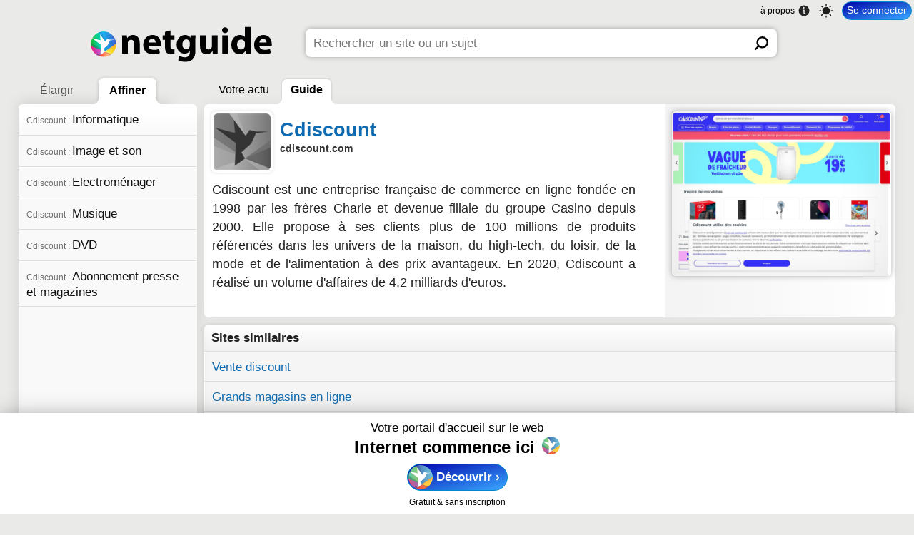

--- FILE ---
content_type: application/x-javascript; charset=utf-8
request_url: https://a.netguide.com/?callback=jQuery37106341538564681255_1769350587808&v=35394cbb-1ae6-f87b-b53d-ce76cf96b4eb&s=cf48200d-785b-5979-087c-bba0db6a3908&a=%7B%22Name%22%3A%22Guide%22%2C%22Data%22%3A%22%2Fwww.cdiscount.com%2FCdiscount%2F%22%7D&sb=https%3A%2F%2Fwww.netguide.com%2Fwww.cdiscount.com%2FCdiscount%2F&sr=&st=&sd=1769350588364&vb=https%3A%2F%2Fwww.netguide.com%2Fwww.cdiscount.com%2FCdiscount%2F&vr=&vt=&vd=1769350588363&_=1769350587809
body_size: 46
content:
jQuery37106341538564681255_1769350587808({ });

--- FILE ---
content_type: application/javascript
request_url: https://s3-eu-west-1.amazonaws.com/netguidecache/rootsportals?callback=SetRootsPortals&_=1769350587807
body_size: 21618
content:
SetRootsPortals({"120":{"Group":4,"Id":120,"Name":"Actualit&#233;","HashName":"actualite","CanonicalUrl":"https://www.netguide.com/Actualite/","FeedFileName":"82064764a8d560a0db351a7a89b77d00","TopFileName":"8a6cdd3a8a5f5512997fac115fa37597","TopPagesFileName":"021ff3c2ca884c08f787f0fb158e6a80","ImagesRefs":["i-9db5acb92a46f2b3ad844f9945e1a1ac","i-3fbd2937140f5969dd03473892327401"],"InitialScore":10,"TotalNetguideRank":6952.72388689876,"IdRootsParent":[],"SourcesNumber":3572},"4054":{"Group":4,"Id":4054,"Name":"Lifestyle","HashName":"lifestyle","CanonicalUrl":"https://www.netguide.com/Lifestyle/","FeedFileName":"c1437191c81d4c507b2b5cc1dc760bcc","TopFileName":"4eb3faeb1063231d6625d70fc12f4db8","TopPagesFileName":"8b603410b84b335c3a6c934576874b80","ImagesRefs":["i-833e8732357b8297d6351668e9e4c29e"],"InitialScore":6,"TotalNetguideRank":4711.3823430242292,"IdRootsParent":[],"SourcesNumber":4428},"136":{"Group":4,"Id":136,"Name":"F&#233;minin","HashName":"feminin","CanonicalUrl":"https://www.netguide.com/Feminin/","FeedFileName":"3d566d75475f4f1360144303b5a7ae1b","TopFileName":"4381cea68ac0e889488f8c7061ec8cb5","TopPagesFileName":"00df1c7e959f82d4d54c76d4ddbc7a0d","ImagesRefs":["i-ea3e343eb5d35260999d77ef3dff9099"],"InitialScore":5,"TotalNetguideRank":4057.23192406643,"IdRootsParent":[],"SourcesNumber":3961},"46":{"Group":4,"Id":46,"Name":"Soci&#233;t&#233;","HashName":"societe","CanonicalUrl":"https://www.netguide.com/Societe/","FeedFileName":"f0340d369b7e4cf147a2d8cd18735e2b","TopFileName":"87afc779e9337184777d0d0a53c0dd05","TopPagesFileName":"4f152cc17fb9e37e217e63fb5882dbbd","ImagesRefs":["i-4761ff22ec3deb0f6974203f615b8370"],"InitialScore":0,"TotalNetguideRank":3272.3785716677553,"IdRootsParent":[],"SourcesNumber":2259},"6007":{"Group":4,"Id":6007,"Name":"Geeks","HashName":"geeks","CanonicalUrl":"https://www.netguide.com/Geeks/","FeedFileName":"ef58b3a82e1b8d673de8c30d56719e31","TopFileName":"bd6b881e5bd0ffd80d6fa59c24c72799","TopPagesFileName":"c63ad3e6b68a48eb6ce58e06a2e680d7","ImagesRefs":[],"InitialScore":0,"TotalNetguideRank":2992.1601353332717,"IdRootsParent":[],"SourcesNumber":1516},"47":{"Group":4,"Id":47,"Name":"Sciences, sant&#233; et nature","HashName":"sciences-sante-et-nature","CanonicalUrl":"https://www.netguide.com/Sciences-sante-et-nature/","FeedFileName":"271086c878bfb75c8ddc65d08767fa04","TopFileName":"76384d3ed5990a5df112903670c0795a","TopPagesFileName":"e2366672626c667a9c8e544d77baead8","ImagesRefs":["i-c47cedcf0431e804dc54c2dc5ecdc671"],"InitialScore":0,"TotalNetguideRank":2688.2913260335022,"IdRootsParent":[],"SourcesNumber":1714},"38":{"Group":4,"Id":38,"Name":"Culture et Art","HashName":"culture-et-art","CanonicalUrl":"https://www.netguide.com/Culture-et-Art/","FeedFileName":"04fc68d52030e5bc8892b6ae4e6779e6","TopFileName":"f96335bb7007b84e28efa58975be4a3f","TopPagesFileName":"e05b0535838630818c46fb4e02001a35","ImagesRefs":["i-6087499c0e227efc04183ade6a84bc61"],"InitialScore":5,"TotalNetguideRank":2468.441576751683,"IdRootsParent":[],"SourcesNumber":1596},"42":{"Group":4,"Id":42,"Name":"Informatique, Internet et high-tech","HashName":"informatique-internet-et-high-tech","CanonicalUrl":"https://www.netguide.com/Informatique-Internet-et-high-tech/","FeedFileName":"9b5c847df03c34b01e30ef8c39454577","TopFileName":"0152b52736055580b3d2baa136c3a399","TopPagesFileName":"d2f509395dc32d2d47a23fe8afaed4dc","ImagesRefs":["i-71305e34dbf4b0a0a7cbc0cdcbae095c"],"InitialScore":0,"TotalNetguideRank":2362.2092834139326,"IdRootsParent":[],"SourcesNumber":1002},"4948":{"Group":4,"Id":4948,"Name":"Hobbies","HashName":"hobbies","CanonicalUrl":"https://www.netguide.com/Hobbies/","FeedFileName":"6aed6594ac46e2882e815d26c1c899be","TopFileName":"c42b7863fc84fc051ab1af2c6497eb80","TopPagesFileName":"ca0c24d906ed4f2f3079bf0d653b9f68","ImagesRefs":["i-a1cc6064ae30fb6ed556be22c9e2ba66"],"InitialScore":0,"TotalNetguideRank":2052.4268017349718,"IdRootsParent":[],"SourcesNumber":1734},"48":{"Group":4,"Id":48,"Name":"Voyages","HashName":"voyages","CanonicalUrl":"https://www.netguide.com/Voyages/","FeedFileName":"6c8dfa70605770d0cef2318c84e2352f","TopFileName":"89ceb7478bfd954dd8e2351f778c6b0d","TopPagesFileName":"541b6ebc361e3f99796934c80cea6db6","ImagesRefs":["i-a34e8448aba3822513e950ba1d2c75ce","i-0edeb6ecbdf197431873fde95b3973b8"],"InitialScore":0,"TotalNetguideRank":1808.0207509628005,"IdRootsParent":[136,4054],"SourcesNumber":1978},"679":{"Group":4,"Id":679,"Name":"Sport","HashName":"sport","CanonicalUrl":"https://www.netguide.com/Sport/","FeedFileName":"d6086cc485b4b558ad86a62669060149","TopFileName":"3564284485ba99d2ccd60dfc4c3d8b4c","TopPagesFileName":"64e8c0c1e5bf3667104babef3933b8ae","ImagesRefs":["i-99ccd6d0188b1b39163de00845c4b97f"],"InitialScore":1,"TotalNetguideRank":1454.874439800112,"IdRootsParent":[120],"SourcesNumber":686},"3652":{"Group":4,"Id":3652,"Name":"&#201;conomie, finances et entreprises","HashName":"economie-finances-et-entreprises","CanonicalUrl":"https://www.netguide.com/Economie-finances-et-entreprises/","FeedFileName":"6134c057b28e2ae1082a7313b78cf698","TopFileName":"782f5fcde214bb05f5fbaf817edcdf8a","TopPagesFileName":"f06dbb93ea157b8cfbe92807425caf43","ImagesRefs":["i-828f649fa28b8951802689af426d7d86"],"InitialScore":0,"TotalNetguideRank":1347.1234068339236,"IdRootsParent":[],"SourcesNumber":960},"211":{"Group":4,"Id":211,"Name":"High-tech","HashName":"high-tech","CanonicalUrl":"https://www.netguide.com/High-tech/","FeedFileName":"3ce0663ff1910ba8e212cba43de3e43c","TopFileName":"0246970fe31ff95b9642211a178c9438","TopPagesFileName":"c8375c013d8c8b6d624be2d3f2d311df","ImagesRefs":["i-837d82e0684e1532b440f3d469aa9223"],"InitialScore":4,"TotalNetguideRank":1305.7020206044886,"IdRootsParent":[42,6007],"SourcesNumber":614},"40":{"Group":4,"Id":40,"Name":"Divertissement","HashName":"divertissement","CanonicalUrl":"https://www.netguide.com/Divertissement/","FeedFileName":"60dda29c677be8f7cacd6a6456cda8ab","TopFileName":"08294a97e01ac7a21cae498441fdad60","TopPagesFileName":"50526aabd3cf49cb9edeb4a64b32c5c9","ImagesRefs":["i-c581a37de6bb545a36fa9837cd3e9b71"],"InitialScore":0,"TotalNetguideRank":1290.4619804803112,"IdRootsParent":[],"SourcesNumber":476},"50":{"Group":4,"Id":50,"Name":"Vie professionnelle","HashName":"vie-professionnelle","CanonicalUrl":"https://www.netguide.com/Vie-professionnelle/","FeedFileName":"3508bf4e18fd4803cbc5b4aa1cba87a7","TopFileName":"06962ac6d92af1422da28981b6ca41ef","TopPagesFileName":"b7c43069755760ba33c6f99eb0d53cb5","ImagesRefs":["i-74c5aac08a30d6a592448156dec42f2d"],"InitialScore":0,"TotalNetguideRank":1060.2455992935058,"IdRootsParent":[],"SourcesNumber":759},"190":{"Group":4,"Id":190,"Name":"Informatique","HashName":"informatique","CanonicalUrl":"https://www.netguide.com/Informatique/","FeedFileName":"50757081d9a6a7c324a7a0cb000ca5ed","TopFileName":"6bf64647bb1a6982e091c3cfc6254e4e","TopPagesFileName":"6be1fe08eb9e8094663f230e1afd378c","ImagesRefs":["i-46be82848d92f93d17db6e658cf4ceff"],"InitialScore":1,"TotalNetguideRank":881.25442514910617,"IdRootsParent":[42,6007],"SourcesNumber":334},"69":{"Group":4,"Id":69,"Name":"Musique","HashName":"musique","CanonicalUrl":"https://www.netguide.com/Musique/","FeedFileName":"124333e405de2e1d0480ca3fd1e51c27","TopFileName":"33f0d8d39c8043327b485dc9a064b9d8","TopPagesFileName":"67f7c42024b7e2c28e1d1f45175c17e2","ImagesRefs":["i-ceeb6a73353592217f450d3b5d2c6b4c"],"InitialScore":1,"TotalNetguideRank":873.40874443987866,"IdRootsParent":[38],"SourcesNumber":351},"45":{"Group":4,"Id":45,"Name":"Mode et beaut&#233;","HashName":"mode-et-beaute","CanonicalUrl":"https://www.netguide.com/Mode-et-beaute/","FeedFileName":"6e2391fedab10dfc379f239f1c46b69f","TopFileName":"ab228d844ccf2c0a05f9f2694734ed01","TopPagesFileName":"a7f8082c2698630d72ac821b234ecdd3","ImagesRefs":["i-7e36a9b2bd60838bce60412ae22451f4","i-7f7333f787752b0ffa4d14df8e7630cc"],"InitialScore":0,"TotalNetguideRank":859.35842080287875,"IdRootsParent":[],"SourcesNumber":630},"82":{"Group":4,"Id":82,"Name":"Cuisine, aliments et restauration","HashName":"cuisine-aliments-et-restauration","CanonicalUrl":"https://www.netguide.com/Cuisine-aliments-et-restauration/","FeedFileName":"d1b715faeb7070dec4654159b855a253","TopFileName":"75c0129f6dc05bfe7ea22118875e46c6","TopPagesFileName":"860fccd1272f6498a8500deb17415f0d","ImagesRefs":["i-9e65b8f4fd2d0aa803563d2f3aa97a24","i-993dd64c252c7d5f5c953eac22995401","i-0aa9f082835bc733ccc001bc0e02eb8a"],"InitialScore":0,"TotalNetguideRank":831.73409233365828,"IdRootsParent":[4948],"SourcesNumber":860},"89":{"Group":4,"Id":89,"Name":"Sciences","HashName":"sciences","CanonicalUrl":"https://www.netguide.com/Sciences/","FeedFileName":"7941412ac2c44670d5f8c4f5ac89b98c","TopFileName":"e61d7dead930a0936fb923c3a83a0e15","TopPagesFileName":"8084ccd60b8795de43e25665bd005266","ImagesRefs":["i-402333c0717f47df5bd2f868621500a4"],"InitialScore":3,"TotalNetguideRank":827.65349804326047,"IdRootsParent":[47,6007],"SourcesNumber":505},"112":{"Group":4,"Id":112,"Name":"Maison et jardin","HashName":"maison-et-jardin","CanonicalUrl":"https://www.netguide.com/Maison-et-jardin/","FeedFileName":"f8a6a97d9948e03b5952a20ce8d3751b","TopFileName":"d717f0e4d16932f985799608264697f3","TopPagesFileName":"6d4fe671594b417df8a876f1521ca47e","ImagesRefs":["i-222f0d314ca7f62083e546bbe5d4afdb"],"InitialScore":0,"TotalNetguideRank":798.6332251646304,"IdRootsParent":[],"SourcesNumber":739},"98":{"Group":4,"Id":98,"Name":"&#201;conomie et entreprises","HashName":"economie-et-entreprises","CanonicalUrl":"https://www.netguide.com/Economie-et-entreprises/","FeedFileName":"a8415956937224ee6dedf1e774fd0273","TopFileName":"e7e2c93702a201ea84225c57f0311934","TopPagesFileName":"fcc431f305ef72ecadebd3486a5e8e74","ImagesRefs":["i-934b275518c1daa4fc170a59fa1f8922"],"InitialScore":1,"TotalNetguideRank":776.8393100164252,"IdRootsParent":[3652,46,120],"SourcesNumber":590},"88":{"Group":4,"Id":88,"Name":"Sant&#233;","HashName":"sante","CanonicalUrl":"https://www.netguide.com/Sante/","FeedFileName":"b537daaf4e34e1f5d6a63312835f0b62","TopFileName":"c47a69e940a5a2b715f8fa108dd30fb2","TopPagesFileName":"47d6a2165ebc6584f98eaeeb8ed33aa1","ImagesRefs":["i-3afbb8767800f53c4c19f7498d03ece3"],"InitialScore":1,"TotalNetguideRank":766.842629890843,"IdRootsParent":[47],"SourcesNumber":455},"87":{"Group":4,"Id":87,"Name":"Nature","HashName":"nature","CanonicalUrl":"https://www.netguide.com/Nature/","FeedFileName":"010501e00dbcb6b11f335d087ec3e32e","TopFileName":"c5ed9caf40e0a8e5dc91a1695530121e","TopPagesFileName":"fd10373f28f01f2ea0e4738802e3e10a","ImagesRefs":["i-cb7f03fb9d68000502033dcb8c8c5b17"],"InitialScore":0,"TotalNetguideRank":760.48736427655751,"IdRootsParent":[47],"SourcesNumber":617},"197":{"Group":4,"Id":197,"Name":"Mode","HashName":"mode","CanonicalUrl":"https://www.netguide.com/Mode/","FeedFileName":"59ba36af21dda53ac82eea2a429250ec","TopFileName":"afe48f7af5c607080f672dc80c909ca1","TopPagesFileName":"0f00d5c4e2a93096040d34237f744891","ImagesRefs":["i-edd46a8cf9da5e81a046057682278b8d"],"InitialScore":1,"TotalNetguideRank":641.55665826407358,"IdRootsParent":[45,4054],"SourcesNumber":475},"199":{"Group":4,"Id":199,"Name":"Politique","HashName":"politique","CanonicalUrl":"https://www.netguide.com/Politique/","FeedFileName":"31fd1b62dd758d81cb53e43caa5c6cc8","TopFileName":"66e17b7de08133c0a900ae43df825a5d","TopPagesFileName":"d24f7f54fe2648c9d3d4774d74bdae4e","ImagesRefs":["i-6c9266d523f2b3e26c76754ebe1fe923"],"InitialScore":1,"TotalNetguideRank":629.24203214226441,"IdRootsParent":[46,120],"SourcesNumber":355},"3492":{"Group":4,"Id":3492,"Name":"Finances personnelles","HashName":"finances-personnelles","CanonicalUrl":"https://www.netguide.com/Finances-personnelles/","FeedFileName":"3aa8b2cb8b5d73d21fb4c74fae1d08d5","TopFileName":"3d09840ad0804fb2940002cc6003d14d","TopPagesFileName":"54d0651eefac49671b56c56a7da90495","ImagesRefs":["i-d7411992d2a5c70e08fb8020b62ad1b0"],"InitialScore":0,"TotalNetguideRank":618.49038326389314,"IdRootsParent":[3652],"SourcesNumber":463},"105":{"Group":4,"Id":105,"Name":"&#201;ducation","HashName":"education","CanonicalUrl":"https://www.netguide.com/Education/","FeedFileName":"b0755738235d139e9858b6883a23f4a0","TopFileName":"d9c90bf01d460d949a8d708f78ea312b","TopPagesFileName":"30b8bf339227c8526594303d956b8a1d","ImagesRefs":["i-1dc2a166f8961be10226c1381e590315"],"InitialScore":0,"TotalNetguideRank":534.6917838494968,"IdRootsParent":[46],"SourcesNumber":438},"80":{"Group":4,"Id":80,"Name":"Auto et moto","HashName":"auto-et-moto","CanonicalUrl":"https://www.netguide.com/Auto-et-moto/","FeedFileName":"535d14ad8c4f2d8946072fb17e6331f3","TopFileName":"0c3f66be6cc21f4d1b573f93aebf659c","TopPagesFileName":"2e2318e206fbbc056db6b440534836c0","ImagesRefs":["i-f72b45e133c11c953c2d4a4b800a8842","i-12392b1f19ae238dd55f087c4db30a37"],"InitialScore":1,"TotalNetguideRank":522.20675584738171,"IdRootsParent":[4948],"SourcesNumber":256},"1143":{"Group":4,"Id":1143,"Name":"Cuisine et recettes","HashName":"cuisine-et-recettes","CanonicalUrl":"https://www.netguide.com/Cuisine-et-recettes/","FeedFileName":"3aae076369226336e331e2c3ab51b3e4","TopFileName":"4cef83bc11ce20a8a12d1799a26758fc","TopPagesFileName":"11d194649b34620e4217ff03f43b476f","ImagesRefs":["i-952e544d19400db5830bc4c8e3574c86","i-993dd64c252c7d5f5c953eac22995401","i-0aa9f082835bc733ccc001bc0e02eb8a"],"InitialScore":1,"TotalNetguideRank":498.41923255422358,"IdRootsParent":[82,136,4054],"SourcesNumber":444},"289":{"Group":4,"Id":289,"Name":"Jeux vid&#233;o","HashName":"jeux-video","CanonicalUrl":"https://www.netguide.com/Jeux-video/","FeedFileName":"71ef275008261e9d480c722b871bb106","TopFileName":"dcd0252f98d8ee6e099dfbfafbc9aacb","TopPagesFileName":"faea029696517bfea819dd51799807fa","ImagesRefs":["i-ab88478391837ef87d1aa2234f8933f3"],"InitialScore":1,"TotalNetguideRank":462.74141511040239,"IdRootsParent":[6007,40,211],"SourcesNumber":167},"90":{"Group":4,"Id":90,"Name":"Sciences humaines","HashName":"sciences-humaines","CanonicalUrl":"https://www.netguide.com/Sciences-humaines/","FeedFileName":"24dd1ea066cb7858e514d8534f862789","TopFileName":"e725785522e26ef8cecc6344125cf90e","TopPagesFileName":"2b478df9db8eb63a96024ce71890d7c0","ImagesRefs":[],"InitialScore":0,"TotalNetguideRank":456.32181376321506,"IdRootsParent":[47],"SourcesNumber":234},"1068":{"Group":4,"Id":1068,"Name":"Automobile","HashName":"automobile","CanonicalUrl":"https://www.netguide.com/Automobile/","FeedFileName":"aba03783fc441a5dd29f9f0b2059d8b8","TopFileName":"b8870ad6b4632bdfa191380b63fc7aa9","TopPagesFileName":"55a7cdee9265692ccf921dbfe2ad07d3","ImagesRefs":[],"InitialScore":0,"TotalNetguideRank":452.09549001652942,"IdRootsParent":[80,4054],"SourcesNumber":228},"1291":{"Group":4,"Id":1291,"Name":"Entrepreneuriat","HashName":"entrepreneuriat","CanonicalUrl":"https://www.netguide.com/Entrepreneuriat/","FeedFileName":"743418f0f5d9a976e82141a6fd245206","TopFileName":"c69ab4ed457e927ef9b6c5f52d54301f","TopPagesFileName":"4a70275d6cf1e7686f556c086d877860","ImagesRefs":[],"InitialScore":0,"TotalNetguideRank":425.10209585752438,"IdRootsParent":[50],"SourcesNumber":346},"71":{"Group":4,"Id":71,"Name":"Design","HashName":"design","CanonicalUrl":"https://www.netguide.com/Design/","FeedFileName":"336bea55cc2021f3afa5533bb397855e","TopFileName":"bb3314948ab72c9ef7ccba50d0ce46d6","TopPagesFileName":"91e31b0ad069516a932a1fdbc807fa46","ImagesRefs":["i-82f58184d68078de3740369b3af25ee2"],"InitialScore":0,"TotalNetguideRank":379.58068035306673,"IdRootsParent":[38,4054],"SourcesNumber":396},"100":{"Group":4,"Id":100,"Name":"Histoire","HashName":"histoire","CanonicalUrl":"https://www.netguide.com/Histoire/","FeedFileName":"c23945b73b260913199be6907eb6d577","TopFileName":"7f3148997b9930872f75f225c24339e7","TopPagesFileName":"2e5e71d96669ccc84f03ce60ec20a8cb","ImagesRefs":[],"InitialScore":0,"TotalNetguideRank":365.96082131964863,"IdRootsParent":[90,46],"SourcesNumber":170},"357":{"Group":4,"Id":357,"Name":"Bien-&#234;tre et forme","HashName":"bien-etre-et-forme","CanonicalUrl":"https://www.netguide.com/Bien-etre-et-forme/","FeedFileName":"e6a36ecbf890763bbaccfccc60f4b010","TopFileName":"e4e60848d10d758908330f600b1c39d7","TopPagesFileName":"abc8c2838440d3bc650ebb561e1ceadd","ImagesRefs":["i-aba26ebd57c5bef1d9dc68a9b7169127"],"InitialScore":0,"TotalNetguideRank":350.92461115665736,"IdRootsParent":[136,88,4054],"SourcesNumber":231},"178":{"Group":4,"Id":178,"Name":"Startups et entreprenariat dans le num&#233;rique","HashName":"startups-et-entreprenariat-dans-le-numerique","CanonicalUrl":"https://www.netguide.com/Startups-et-entreprenariat-dans-le-numerique/","FeedFileName":"ad8e866e71795bf58c66a524ebe4ed15","TopFileName":"2e8a3a1f7c5d70a9a80a705fd9c19d03","TopPagesFileName":"2163baa31156763a486f90519c34dff7","ImagesRefs":["i-236d50d968e9def04c45bac6719dfad6"],"InitialScore":0,"TotalNetguideRank":349.92461115665736,"IdRootsParent":[1291,42],"SourcesNumber":270},"67":{"Group":4,"Id":67,"Name":"Cin&#233;ma","HashName":"cinema","CanonicalUrl":"https://www.netguide.com/Cinema/","FeedFileName":"ee1bb958c1be7fb1af219e1ef31b4581","TopFileName":"d7943b58686042338943f16f746e7a3f","TopPagesFileName":"9443c20aeda065a68e6c6a07ce924069","ImagesRefs":["i-80779971903d56cfc2b23d672fc0ba58"],"InitialScore":1,"TotalNetguideRank":328.90639861748912,"IdRootsParent":[38],"SourcesNumber":190},"3690":{"Group":4,"Id":3690,"Name":"Rap et R'n'B","HashName":"rap-et-r-n-b","CanonicalUrl":"https://www.netguide.com/Rap-et-R-n-B/","FeedFileName":"5e593235929bad483d895adf0b9cb844","TopFileName":"8ccece33fe4105f8a612b5438fa09e29","TopPagesFileName":"f2ba279993236b2af552a95ad611e4e1","ImagesRefs":[],"InitialScore":0,"TotalNetguideRank":327.38612605881383,"IdRootsParent":[69],"SourcesNumber":70},"117":{"Group":4,"Id":117,"Name":"D&#233;coration","HashName":"decoration","CanonicalUrl":"https://www.netguide.com/Decoration/","FeedFileName":"8fa91d4da3544cb40e7118962618e226","TopFileName":"bc6300be6064ba3ebdc86c339a7adff8","TopPagesFileName":"b7e0665a966cddd6b8d7b3c8bb3c85f6","ImagesRefs":["i-672daa53329c558ee83e40c6cd801b8c"],"InitialScore":1,"TotalNetguideRank":327.05054502800039,"IdRootsParent":[112,136,4948,71,4054],"SourcesNumber":316},"359":{"Group":4,"Id":359,"Name":"Football","HashName":"football","CanonicalUrl":"https://www.netguide.com/Football/","FeedFileName":"ffd1b5894f150066c00c7a7040d259f4","TopFileName":"f3fbbdefe57ceb46325d48335def1e4f","TopPagesFileName":"7a6e496c35c9675cba86f865ad871e28","ImagesRefs":["i-59fb522411c036024de6eb86bff9e2e9"],"InitialScore":0,"TotalNetguideRank":323.83592992303642,"IdRootsParent":[679],"SourcesNumber":119},"76":{"Group":4,"Id":76,"Name":"Humour","HashName":"humour","CanonicalUrl":"https://www.netguide.com/Humour/","FeedFileName":"b77dcdadad7c1858825a01084cb5edbe","TopFileName":"0d0381f116ee8b609d7cfc34ba41de7c","TopPagesFileName":"5047bbac8dc28a5589b874967eb9a9d1","ImagesRefs":["i-671af02fcec853bafea58a936d967dfe","i-93b46a2142e5501624c91cca4d0d4722"],"InitialScore":2,"TotalNetguideRank":316.54998059871957,"IdRootsParent":[40],"SourcesNumber":111},"91":{"Group":4,"Id":91,"Name":"Animaux","HashName":"animaux","CanonicalUrl":"https://www.netguide.com/Animaux/","FeedFileName":"5c6d8758ebac9781cdd68d60f1e55a5c","TopFileName":"609f54313e484838fb887903c77ad8da","TopPagesFileName":"f673e8a5fa72f4746c10497cd527e8cf","ImagesRefs":[],"InitialScore":0,"TotalNetguideRank":265.73041215764437,"IdRootsParent":[87],"SourcesNumber":189},"4709":{"Group":4,"Id":4709,"Name":"Pour les enfants","HashName":"pour-les-enfants","CanonicalUrl":"https://www.netguide.com/Pour-les-enfants/","FeedFileName":"88a6fbb411f7409e68ad93055730b442","TopFileName":"1eae0ee8e92cbbd77e13a5e4100677dc","TopPagesFileName":"4a6ac25c1f1054663cf936d0d3ee1849","ImagesRefs":["i-6ece505590bcdf140310e608cc085b29"],"InitialScore":0,"TotalNetguideRank":261.57511845664436,"IdRootsParent":[],"SourcesNumber":83},"684":{"Group":4,"Id":684,"Name":"Diplomatie et d&#233;fense","HashName":"diplomatie-et-defense","CanonicalUrl":"https://www.netguide.com/Diplomatie-et-defense/","FeedFileName":"7c143630e18736034a317b05833f4c0e","TopFileName":"3a566f74329eb1c06949c9f9cf950ceb","TopPagesFileName":"fbf1df9ea1464881bd55a7d218ed3ca0","ImagesRefs":["i-c1281da1237699aa696c43ccb93aa2e0"],"InitialScore":0,"TotalNetguideRank":243.94791489448778,"IdRootsParent":[46,120],"SourcesNumber":201},"401":{"Group":4,"Id":401,"Name":"Sorties, spectacles et restaurants","HashName":"sorties-spectacles-et-restaurants","CanonicalUrl":"https://www.netguide.com/Sorties-spectacles-et-restaurants/","FeedFileName":"f48074c60cd39eba9cb7546b1319ce0e","TopFileName":"7f842a54c7c040f1fe5e14cf633ad9fa","TopPagesFileName":"4ed127110427d79b724ea2d900f3ce5a","ImagesRefs":["i-fd6a87dc88af68425d953fa5d1068842"],"InitialScore":0,"TotalNetguideRank":233.9888454456792,"IdRootsParent":[4054],"SourcesNumber":183},"185":{"Group":4,"Id":185,"Name":"D&#233;veloppement informatique","HashName":"developpement-informatique","CanonicalUrl":"https://www.netguide.com/Developpement-informatique/","FeedFileName":"9f3eb82fbcd23d13ff211809712102b7","TopFileName":"8746412841b58f6c0ccd33b86ac8f715","TopPagesFileName":"a23bdd4783c098cf6e5d65c31bd03d1d","ImagesRefs":["i-5ee8ea52ffdc052871687c423235217c"],"InitialScore":0,"TotalNetguideRank":231.83675426033471,"IdRootsParent":[6007,190],"SourcesNumber":109},"257":{"Group":4,"Id":257,"Name":"Beaut&#233;","HashName":"beaute","CanonicalUrl":"https://www.netguide.com/Beaute/","FeedFileName":"429ef47ae0fef377f957172bc9bb405f","TopFileName":"8bebf17219bde3fe1654ac86a43ea844","TopPagesFileName":"eed381f28e0924492fce54642004f4bd","ImagesRefs":["i-465afd5a5e0272df7f28e1606aae9bc5","i-50cc6906b8e0ca3ddccb0562e8a804c8","i-b78fda9bb40746528dee42a2ffa2b3bd","i-b295c7c8b94ca3e26f20fcf146f44c8f","i-f972d184f96e0b77c7501289d91c5c00","i-8c14d88153a4d4b375d434b56934e20b"],"InitialScore":1,"TotalNetguideRank":222.53268732188138,"IdRootsParent":[45,136,4054],"SourcesNumber":157},"118":{"Group":4,"Id":118,"Name":"Jardinage","HashName":"jardinage","CanonicalUrl":"https://www.netguide.com/Jardinage/","FeedFileName":"bde7d7cb72323cfca9b2bf72a184b56b","TopFileName":"9ac4046ce38c9bd5d46a565cb601ae29","TopPagesFileName":"9980f9eee20ec5808f63a7816e70bff4","ImagesRefs":["i-b90ccf69e5967d1022d0606f217c45cf"],"InitialScore":0,"TotalNetguideRank":211.93861694852012,"IdRootsParent":[112,4948,87],"SourcesNumber":182},"68":{"Group":4,"Id":68,"Name":"Livres et litt&#233;rature","HashName":"livres-et-litterature","CanonicalUrl":"https://www.netguide.com/Livres-et-litterature/","FeedFileName":"4b795e17a2c83a95f0bd438f06956579","TopFileName":"093f3f831e0b19fe60e3164160e431e7","TopPagesFileName":"05e292a168377687368502fda9bbec31","ImagesRefs":["i-6087499c0e227efc04183ade6a84bc61","i-4ce031df8e72d500a21def1176d43082"],"InitialScore":0,"TotalNetguideRank":211.7820173959214,"IdRootsParent":[136,38],"SourcesNumber":167},"271":{"Group":4,"Id":271,"Name":"Enfants et b&#233;b&#233;s","HashName":"enfants-et-bebes","CanonicalUrl":"https://www.netguide.com/Enfants-et-bebes/","FeedFileName":"7a680a9ac3dffe0e07b5954878a8ada3","TopFileName":"753294c6d85fa276b5248c1be3ec13f4","TopPagesFileName":"dd84be7b94d842eaac53b545e6d612e2","ImagesRefs":["i-4d3b519e5dd5b8aa577af1d74a1f5f90","i-b3066cc00ab492be76a1ed2d552ad375"],"InitialScore":0,"TotalNetguideRank":205.86430609136809,"IdRootsParent":[136],"SourcesNumber":174},"680":{"Group":4,"Id":680,"Name":"Environnement et &#233;cologie","HashName":"environnement-et-ecologie","CanonicalUrl":"https://www.netguide.com/Environnement-et-ecologie/","FeedFileName":"fde65740e821d67e0f7dc9703d3839f6","TopFileName":"2f752bd38420d7620550cc7c4d26bae8","TopPagesFileName":"ca0f5fcffe8350e6f3b109372e8c7040","ImagesRefs":[],"InitialScore":0,"TotalNetguideRank":192.75386568151325,"IdRootsParent":[46,87],"SourcesNumber":166},"78":{"Group":4,"Id":78,"Name":"People","HashName":"people","CanonicalUrl":"https://www.netguide.com/People/","FeedFileName":"0f93052cf9187da8ad967afd2cd0c182","TopFileName":"b73388c72c4778e1067fe7df0527724d","TopPagesFileName":"00086ca10e6f7b488930fdf5ebe4c853","ImagesRefs":[],"InitialScore":0,"TotalNetguideRank":180.1692399027979,"IdRootsParent":[40,136],"SourcesNumber":61},"3951":{"Group":4,"Id":3951,"Name":"Musique fran&#231;aise","HashName":"musique-francaise","CanonicalUrl":"https://www.netguide.com/Musique-francaise/","FeedFileName":"ac5dbddf3cf957c62df8c902d4ade141","TopFileName":"f0b81021cdc5373b8192f9f13b5ae496","TopPagesFileName":"f263f21bc99b12d7bf3096fa2c3eb1b6","ImagesRefs":[],"InitialScore":0,"TotalNetguideRank":172.54001232216126,"IdRootsParent":[69],"SourcesNumber":59},"287":{"Group":4,"Id":287,"Name":"Mat&#233;riel informatique","HashName":"materiel-informatique","CanonicalUrl":"https://www.netguide.com/Materiel-informatique/","FeedFileName":"8275d64166902deff7e730d6544b3419","TopFileName":"3339f18a978e9bd3c467524f0f2c9106","TopPagesFileName":"503dcdbcc71c426d4b854fccdc94153e","ImagesRefs":[],"InitialScore":0,"TotalNetguideRank":167.73434630057324,"IdRootsParent":[190,211],"SourcesNumber":71},"221":{"Group":4,"Id":221,"Name":"Mobiles","HashName":"mobiles","CanonicalUrl":"https://www.netguide.com/Mobiles/","FeedFileName":"2627b99b5bd0e1b4d0486c554ffa541b","TopFileName":"ba7656d2d1fb3085fc47d1052723923a","TopPagesFileName":"767d508010adc2e398006da147047e85","ImagesRefs":["i-f39aaac1dd530c09a8df9edcb96e8cfd"],"InitialScore":0,"TotalNetguideRank":126.18832367213795,"IdRootsParent":[211],"SourcesNumber":45},"113":{"Group":4,"Id":113,"Name":"Immobilier","HashName":"immobilier","CanonicalUrl":"https://www.netguide.com/Immobilier/","FeedFileName":"e01649e69c3fdab2b40238d8d45d9083","TopFileName":"01865b164cf4a54e856efff8c6c5bafa","TopPagesFileName":"433bcf6ce13d15cfb738ce5c76c9aff3","ImagesRefs":["i-7f3adb031be2d8532bd9a40d791828bf"],"InitialScore":0,"TotalNetguideRank":120.32896943370905,"IdRootsParent":[50,98],"SourcesNumber":102},"3933":{"Group":4,"Id":3933,"Name":"Communisme et extr&#234;me gauche","HashName":"communisme-et-extreme-gauche","CanonicalUrl":"https://www.netguide.com/Communisme-et-extreme-gauche/","FeedFileName":"a255b1eb524f2edb7399fc7a24d109a7","TopFileName":"200edb30ca763fe0a868f01a1e084609","TopPagesFileName":"409cc678e41ff95cd2b8c5c12440b73d","ImagesRefs":["i-49b63bd4e1a5fad49b5ada822dc1f556"],"InitialScore":0,"TotalNetguideRank":118.54272462833951,"IdRootsParent":[199],"SourcesNumber":55},"5283":{"Group":4,"Id":5283,"Name":"Mode masculine","HashName":"mode-masculine","CanonicalUrl":"https://www.netguide.com/Mode-masculine/","FeedFileName":"494a8440ea6a3bf79ac2158bf717c8a7","TopFileName":"430f76991af3eb0ae75fdc6617a76d24","TopPagesFileName":"3c405f263e6afd4bfea4882d1288fac8","ImagesRefs":[],"InitialScore":0,"TotalNetguideRank":116.86404751397033,"IdRootsParent":[197],"SourcesNumber":103},"2923":{"Group":4,"Id":2923,"Name":"Marketing et communication","HashName":"marketing-et-communication","CanonicalUrl":"https://www.netguide.com/Marketing-et-communication/","FeedFileName":"7226f79c7fbd1f9e914346c6b29c8950","TopFileName":"d1a7bd1b0a57ce3abba21f585712ce0a","TopPagesFileName":"67c5ccc6693c19f0441e5f37734c9a28","ImagesRefs":[],"InitialScore":0,"TotalNetguideRank":115.7098501221531,"IdRootsParent":[50,98],"SourcesNumber":93},"468":{"Group":4,"Id":468,"Name":"Loisirs cr&#233;atifs et DIY","HashName":"loisirs-creatifs-et-diy","CanonicalUrl":"https://www.netguide.com/Loisirs-creatifs-et-DIY/","FeedFileName":"ac3f29cfb66616fa4eb439b90697bb83","TopFileName":"5ea24667114ee6bc8d9ef94c7c4b2d4e","TopPagesFileName":"92d50e075eedb1a2ed5b290de4b5c66a","ImagesRefs":[],"InitialScore":0,"TotalNetguideRank":115.24330998131039,"IdRootsParent":[136,117,4054],"SourcesNumber":142},"2224":{"Group":4,"Id":2224,"Name":"Internet et son &#233;conomie","HashName":"internet-et-son-economie","CanonicalUrl":"https://www.netguide.com/Internet-et-son-economie/","FeedFileName":"be2f69f96524bf01117044a22185d6ac","TopFileName":"8d90c7bd366db866aab598483e118d3a","TopPagesFileName":"69b05503dc78c479c15f0335b51dd724","ImagesRefs":["i-b6bbe400ae39eade242d0483590bdde0"],"InitialScore":0,"TotalNetguideRank":111.3226582841713,"IdRootsParent":[42,211,98,178],"SourcesNumber":120},"4771":{"Group":4,"Id":4771,"Name":"Luxe","HashName":"luxe","CanonicalUrl":"https://www.netguide.com/Luxe/","FeedFileName":"cad4963ca90b9a95f36f7a52a9fa548c","TopFileName":"6510a586c09487fda904837a4203f258","TopPagesFileName":"67c03f3559cfea46a72c8ef59abcb148","ImagesRefs":[],"InitialScore":0,"TotalNetguideRank":110.89347361216213,"IdRootsParent":[4054],"SourcesNumber":127},"58":{"Group":4,"Id":58,"Name":"Bourse","HashName":"bourse","CanonicalUrl":"https://www.netguide.com/Bourse/","FeedFileName":"ed9f33139f9a104a1cc23697829fce93","TopFileName":"872d7b3e3e8da1986a9580d7be7e0622","TopPagesFileName":"2a3c40acf159cfc30a4788b940952477","ImagesRefs":["i-f41fec7445bede4b45e186ca624a3cd9"],"InitialScore":0,"TotalNetguideRank":100.47849506327357,"IdRootsParent":[3492],"SourcesNumber":58},"93":{"Group":4,"Id":93,"Name":"Astronomie et Espace","HashName":"astronomie-et-espace","CanonicalUrl":"https://www.netguide.com/Astronomie-et-Espace/","FeedFileName":"2e5467d097af511bcdcb79cdbbf5e5dc","TopFileName":"1cdd28adc64b1d90351e5311bef8de05","TopPagesFileName":"bf5ab4b070f3ed10dc88c42f00be116f","ImagesRefs":["i-060cdf44f33add11e055cf32773f6065"],"InitialScore":0,"TotalNetguideRank":98.753347716247944,"IdRootsParent":[89],"SourcesNumber":64},"64":{"Group":4,"Id":64,"Name":"Beaux-Arts","HashName":"beaux-arts","CanonicalUrl":"https://www.netguide.com/Beaux-Arts/","FeedFileName":"460b790e4505b9a0baa2ba9b5572a820","TopFileName":"60f2c384fa4eba77188c9106869f58ba","TopPagesFileName":"eccba4471a125475f27a9773c5a18a38","ImagesRefs":["i-7da1cfaab6ac8e3aee099bb9dc7db34e"],"InitialScore":0,"TotalNetguideRank":98.0876174468648,"IdRootsParent":[38],"SourcesNumber":101},"209":{"Group":4,"Id":209,"Name":"Consommation","HashName":"consommation","CanonicalUrl":"https://www.netguide.com/Consommation/","FeedFileName":"3433146c34c0203f75dcc5f5611a8c2f","TopFileName":"a6e44559a93aced985edfa9df1dd8e55","TopPagesFileName":"79ff03429873da840e75040b5a81bef5","ImagesRefs":[],"InitialScore":0,"TotalNetguideRank":93.846992722746236,"IdRootsParent":[46],"SourcesNumber":64},"66":{"Group":4,"Id":66,"Name":"Bande dessin&#233;e","HashName":"bande-dessinee","CanonicalUrl":"https://www.netguide.com/Bande-dessinee/","FeedFileName":"bbb04ffd9eaa03eb1c7a5900920c81f0","TopFileName":"9e11bbc37098741ee99ce446a50b91e4","TopPagesFileName":"bdefe3348521c5a431c03aa043f5614a","ImagesRefs":["i-90fe59a0d680803c0c6c35c5c965ae87"],"InitialScore":0,"TotalNetguideRank":90.778004485081127,"IdRootsParent":[38],"SourcesNumber":86},"1069":{"Group":4,"Id":1069,"Name":"Moto, scooter, mobylette","HashName":"moto-scooter-mobylette","CanonicalUrl":"https://www.netguide.com/Moto-scooter-mobylette/","FeedFileName":"c32c6715fde634d338577c8d9fde680d","TopFileName":"b4122f3aa20928f173298b9296e00438","TopPagesFileName":"cd90bdb41433923bd24389ca8d57562c","ImagesRefs":["i-3559762921a3d197d855173e7a1c745e"],"InitialScore":0,"TotalNetguideRank":88.238045713694063,"IdRootsParent":[80],"SourcesNumber":37},"3717":{"Group":4,"Id":3717,"Name":"Nationalisme et extr&#234;me droite","HashName":"nationalisme-et-extreme-droite","CanonicalUrl":"https://www.netguide.com/Nationalisme-et-extreme-droite/","FeedFileName":"0a857b8ef0becea929bbdd12eac6a855","TopFileName":"522f13dd2e39e8538ce82ddb4db701bf","TopPagesFileName":"e27e37c8417ed2d8b0e313c81733b3a3","ImagesRefs":["i-856139645dd490164f5bbc00aabc8d1c"],"InitialScore":0,"TotalNetguideRank":84.160822537686059,"IdRootsParent":[199],"SourcesNumber":30},"636":{"Group":4,"Id":636,"Name":"Rugby","HashName":"rugby","CanonicalUrl":"https://www.netguide.com/Rugby/","FeedFileName":"44bd3da6bf99225141b0fbd6d75fc16a","TopFileName":"55786b0a13004ccf3bb6c9b658552e2f","TopPagesFileName":"246c13c2baad0b84903c428502f45ff1","ImagesRefs":["i-868a971f26bcb91cac9418a9ac62ae07"],"InitialScore":0,"TotalNetguideRank":78.316096263583,"IdRootsParent":[679],"SourcesNumber":41},"86":{"Group":4,"Id":86,"Name":"Photographie","HashName":"photographie","CanonicalUrl":"https://www.netguide.com/Photographie/","FeedFileName":"54121dfe8eb5f363b7f95fa59c98f540","TopFileName":"6a73c5abcfeabb96a55e62e00dc05710","TopPagesFileName":"5db6cf070e939ad086016203069c0eab","ImagesRefs":["i-7aa52ba858d526b3e38eed6eb2b87dab"],"InitialScore":0,"TotalNetguideRank":73.3711985502416,"IdRootsParent":[38],"SourcesNumber":43},"95":{"Group":4,"Id":95,"Name":"Math&#233;matiques et statistiques","HashName":"mathematiques-et-statistiques","CanonicalUrl":"https://www.netguide.com/Mathematiques-et-statistiques/","FeedFileName":"68055284ee5b3c521f8d7e8349c0b5fd","TopFileName":"bdf8a411726c8fae5bd9f6fa18746ca1","TopPagesFileName":"cdd2becdfc8c4859d4aaf08452ef3c3f","ImagesRefs":[],"InitialScore":0,"TotalNetguideRank":73.0744332166632,"IdRootsParent":[89],"SourcesNumber":30},"183":{"Group":4,"Id":183,"Name":"D&#233;veloppement Web","HashName":"developpement-web","CanonicalUrl":"https://www.netguide.com/Developpement-Web/","FeedFileName":"eabef66f3943740d40d1e905ff975741","TopFileName":"860b876b6f670622af204a4a347ddf82","TopPagesFileName":"658e8a8098d0d2e27a758dc901f0cde5","ImagesRefs":[],"InitialScore":0,"TotalNetguideRank":70.987434386590536,"IdRootsParent":[185,178,42],"SourcesNumber":36},"5216":{"Group":4,"Id":5216,"Name":"Cyclisme sportif","HashName":"cyclisme-sportif","CanonicalUrl":"https://www.netguide.com/Cyclisme-sportif/","FeedFileName":"f126ef63c93c5739428cdda07dcbc695","TopFileName":"9c1c1934d730fa477cecdff9b3f2fa53","TopPagesFileName":"1dfe3134713c71e20db2fc3f8bc294a3","ImagesRefs":[],"InitialScore":0,"TotalNetguideRank":70.285397911109115,"IdRootsParent":[679],"SourcesNumber":44},"4901":{"Group":4,"Id":4901,"Name":"M&#233;dias","HashName":"medias","CanonicalUrl":"https://www.netguide.com/Medias/","FeedFileName":"a05126a4d33c1b523a3c31eebe42b292","TopFileName":"3ba524cd07e95fa0bcb64aeb3d17d603","TopPagesFileName":"13c7b2656eaf71e800557c52d9dd6a13","ImagesRefs":[],"InitialScore":0,"TotalNetguideRank":68.7579230462137,"IdRootsParent":[46],"SourcesNumber":36},"173":{"Group":4,"Id":173,"Name":"Droit","HashName":"droit","CanonicalUrl":"https://www.netguide.com/Droit/","FeedFileName":"642785e2eee886782a3ffebc24db7642","TopFileName":"d8b3c2c6edfc902c973436c049da0e01","TopPagesFileName":"a917df387c6889222bf102e74d443c2d","ImagesRefs":["i-86adc454d6cd048f9d22433eb81205a3"],"InitialScore":0,"TotalNetguideRank":68.73947003584415,"IdRootsParent":[46],"SourcesNumber":54},"2435":{"Group":4,"Id":2435,"Name":"Faits divers et affaires criminelles","HashName":"faits-divers-et-affaires-criminelles","CanonicalUrl":"https://www.netguide.com/Faits-divers-et-affaires-criminelles/","FeedFileName":"341b24888e22149d61d26382c2a55215","TopFileName":"aff32ebc0d552c95a396fc49768c2b42","TopPagesFileName":"46523161da82ad21f43271fbbf3ee335","ImagesRefs":[],"InitialScore":0,"TotalNetguideRank":68.119959313073764,"IdRootsParent":[46],"SourcesNumber":30},"3020":{"Group":4,"Id":3020,"Name":"Couture, broderie et tricot","HashName":"couture-broderie-et-tricot","CanonicalUrl":"https://www.netguide.com/Couture-broderie-et-tricot/","FeedFileName":"f596a6d3a1cbacc3041c5fba262ff909","TopFileName":"325723e886443d261ee5c2cde98e5e39","TopPagesFileName":"a496ffc1f365a5befce55a8740a033ba","ImagesRefs":["i-70ec0d483044a54142247f43f4e80ca6"],"InitialScore":0,"TotalNetguideRank":68.109666736009771,"IdRootsParent":[4948,197,468],"SourcesNumber":85},"5481":{"Group":4,"Id":5481,"Name":"Occulte, &#233;trange ou inexpliqu&#233;","HashName":"occulte-etrange-ou-inexplique","CanonicalUrl":"https://www.netguide.com/Occulte-etrange-ou-inexplique/","FeedFileName":"a1d9b924c4580b4419b7c63aa11a50cb","TopFileName":"3fd24d92a6bee2fcd7cf69df743cb704","TopPagesFileName":"ddda35f2216816999f22021090561f7c","ImagesRefs":[],"InitialScore":0,"TotalNetguideRank":66.1547596398479,"IdRootsParent":[40],"SourcesNumber":32},"4768":{"Group":4,"Id":4768,"Name":"Cryptomonnaies et DEFI","HashName":"cryptomonnaies-et-defi","CanonicalUrl":"https://www.netguide.com/Cryptomonnaies-et-DEFI/","FeedFileName":"390e8c8cd38a1e772b3188713abe904c","TopFileName":"5ffe135d935b286e2857eeecac2b99e0","TopPagesFileName":"4ca5ddb3025b0404a9794d5b69585446","ImagesRefs":[],"InitialScore":0,"TotalNetguideRank":65.079994657510909,"IdRootsParent":[3492,211],"SourcesNumber":25},"1054":{"Group":4,"Id":1054,"Name":"Tennis","HashName":"tennis","CanonicalUrl":"https://www.netguide.com/Tennis/","FeedFileName":"5702a31271aa96e7fd2c74bfb30c958f","TopFileName":"7e2d107041b77f7b3eb2559bb3cbcb4a","TopPagesFileName":"298e268bde637b12c8c1610385c60300","ImagesRefs":["i-6f0575cb7e8f0d9508cec941cb42114d"],"InitialScore":0,"TotalNetguideRank":64.43293673899673,"IdRootsParent":[679],"SourcesNumber":39},"2286":{"Group":4,"Id":2286,"Name":"Cybers&#233;curit&#233;","HashName":"cybersecurite","CanonicalUrl":"https://www.netguide.com/Cybersecurite/","FeedFileName":"d1f3d71568c4943e1abfb24cc6ded835","TopFileName":"0fc1994f3544999685ac95852270936b","TopPagesFileName":"9be7300ddc884fb30419dd09829785c3","ImagesRefs":[],"InitialScore":0,"TotalNetguideRank":64.296020193504916,"IdRootsParent":[211,190],"SourcesNumber":21},"888":{"Group":4,"Id":888,"Name":"Montres","HashName":"montres","CanonicalUrl":"https://www.netguide.com/Montres/","FeedFileName":"3335cca6bd5505a06a3f143e3663a150","TopFileName":"47c5edf7e4ef5fa501efdd850693f08f","TopPagesFileName":"b99a282e26513359078d21d108178371","ImagesRefs":["i-df23b0d6bbf3445e9ba4d6574df2f882"],"InitialScore":0,"TotalNetguideRank":63.215271250788106,"IdRootsParent":[5283,197],"SourcesNumber":60},"628":{"Group":4,"Id":628,"Name":"Basket-ball","HashName":"basket-ball","CanonicalUrl":"https://www.netguide.com/Basket-ball/","FeedFileName":"43c6581d0d5b5ba3b018dfc1b77372fc","TopFileName":"18822e46099d3e746eaf2a528f41aedc","TopPagesFileName":"9372827ff0e4dbe8a7e5ce94292590d7","ImagesRefs":["i-190cf051be5bac5d3df80547f679eaa8"],"InitialScore":0,"TotalNetguideRank":62.930824739204496,"IdRootsParent":[679],"SourcesNumber":22},"116":{"Group":4,"Id":116,"Name":"Bricolage","HashName":"bricolage","CanonicalUrl":"https://www.netguide.com/Bricolage/","FeedFileName":"647bf12f6dff1e11a9a84d4fc1a0c6d9","TopFileName":"78a854bda39f48fb3159fdf27e4e959e","TopPagesFileName":"84e73b6a472d71cef04e02ff251e58e0","ImagesRefs":["i-9a3e9765f213aa79d73d1a4af146cbce"],"InitialScore":0,"TotalNetguideRank":62.498803914225469,"IdRootsParent":[112,4948],"SourcesNumber":32},"5062":{"Group":4,"Id":5062,"Name":"Survivalisme et aventure","HashName":"survivalisme-et-aventure","CanonicalUrl":"https://www.netguide.com/Survivalisme-et-aventure/","FeedFileName":"f72f38ebc745497c02172ca25b952b2e","TopFileName":"1a5bbdf9e485ea141a293ec4d0472f60","TopPagesFileName":"42a7cf8d6abf788dedde02cfd5b00586","ImagesRefs":[],"InitialScore":0,"TotalNetguideRank":62.4206299633632,"IdRootsParent":[87],"SourcesNumber":44},"5054":{"Group":4,"Id":5054,"Name":"Intelligence Artificielle","HashName":"intelligence-artificielle","CanonicalUrl":"https://www.netguide.com/Intelligence-Artificielle/","FeedFileName":"775b5461b16fd99a0fb7f54ab4abc5a4","TopFileName":"4e24bb6783c0e359c31a834721e17317","TopPagesFileName":"f641910cd0fcfd26d08f1deb54afaaaa","ImagesRefs":[],"InitialScore":0,"TotalNetguideRank":59.460231754330415,"IdRootsParent":[185,6007],"SourcesNumber":36},"919":{"Group":4,"Id":919,"Name":"Jeux de soci&#233;t&#233;","HashName":"jeux-de-societe","CanonicalUrl":"https://www.netguide.com/Jeux-de-societe/","FeedFileName":"f76186acabe12c1f9411a127bef4c7da","TopFileName":"3d1d761a5f75b5a0a20a610cfc52b878","TopPagesFileName":"5cab2db331ca454fde10419311b9ad2e","ImagesRefs":["i-58f960b900152cec92e52664a1713bb7"],"InitialScore":0,"TotalNetguideRank":57.449341309968787,"IdRootsParent":[4948,6007,40],"SourcesNumber":48},"1676":{"Group":4,"Id":1676,"Name":"Nutrition","HashName":"nutrition","CanonicalUrl":"https://www.netguide.com/Nutrition/","FeedFileName":"2a7fe48639483992185cb2e805781030","TopFileName":"9b0aa255315fe3c6159af355eeaa121f","TopPagesFileName":"28a3336dd907f9fce64575c1b8beb68c","ImagesRefs":["i-0dd6f89bdf49b6159ddc3b2d24771380","i-a2753a99727724880de5882778180040"],"InitialScore":0,"TotalNetguideRank":55.626373696047942,"IdRootsParent":[357,88],"SourcesNumber":41},"4705":{"Group":4,"Id":4705,"Name":"Forme et fitness","HashName":"forme-et-fitness","CanonicalUrl":"https://www.netguide.com/Forme-et-fitness/","FeedFileName":"a698456ae11f4fc306d7da3c69508e3a","TopFileName":"c0047ddab235649595ec4356d8d06ddb","TopPagesFileName":"8b8fa0186ef50bac87f0fc5d63e5ad3b","ImagesRefs":[],"InitialScore":0,"TotalNetguideRank":54.086303967916137,"IdRootsParent":[357],"SourcesNumber":34},"5278":{"Group":4,"Id":5278,"Name":"D&#233;veloppement personnel","HashName":"developpement-personnel","CanonicalUrl":"https://www.netguide.com/Developpement-personnel/","FeedFileName":"60f91ef04cb52cdc60feb3f995528662","TopFileName":"2b1a8a4aa3768aec4d0c4e79c6f59798","TopPagesFileName":"98207b62c98ed53282193fbbc60fc791","ImagesRefs":[],"InitialScore":0,"TotalNetguideRank":53.891183969169219,"IdRootsParent":[357],"SourcesNumber":29},"4694":{"Group":4,"Id":4694,"Name":"Yoga,  tai-chi et Qi Gong","HashName":"yoga-tai-chi-et-qi-gong","CanonicalUrl":"https://www.netguide.com/Yoga-tai-chi-et-Qi-Gong/","FeedFileName":"75e854cd71393b71559447369ea316a9","TopFileName":"50df7195fd4feb481cf315dd993f7d6c","TopPagesFileName":"33e74fcca3e4529dd5b331610e3a4069","ImagesRefs":[],"InitialScore":0,"TotalNetguideRank":53.659989124575191,"IdRootsParent":[357],"SourcesNumber":35},"703":{"Group":4,"Id":703,"Name":"Sports automobiles","HashName":"sports-automobiles","CanonicalUrl":"https://www.netguide.com/Sports-automobiles/","FeedFileName":"a5718f739782a0376b3c4cfb137cac5c","TopFileName":"f5862a1fe93483cfcc2ce80cc6d1f233","TopPagesFileName":"58d3a489e6554bf52500106761fc3895","ImagesRefs":[],"InitialScore":0,"TotalNetguideRank":53.516392012109584,"IdRootsParent":[679,1068],"SourcesNumber":29},"812":{"Group":4,"Id":812,"Name":"Vin et Champagne","HashName":"vin-et-champagne","CanonicalUrl":"https://www.netguide.com/Vin-et-Champagne/","FeedFileName":"3d111fbd625c91bed289b7958286f4c2","TopFileName":"3aabf741d0074396556857ca6cd2185e","TopPagesFileName":"e6cefcf9d107b53ad9e5be063358f452","ImagesRefs":[],"InitialScore":0,"TotalNetguideRank":52.930550332159541,"IdRootsParent":[82],"SourcesNumber":139},"97":{"Group":4,"Id":97,"Name":"Arch&#233;ologie","HashName":"archeologie","CanonicalUrl":"https://www.netguide.com/Archeologie/","FeedFileName":"b748127692b51f2f826e2a95a630811c","TopFileName":"2bc6de1b3100b06f6424d4e14a6bce5c","TopPagesFileName":"eba9678814923171454a5a43b5f1d55e","ImagesRefs":[],"InitialScore":0,"TotalNetguideRank":52.766176561008479,"IdRootsParent":[90,100,89],"SourcesNumber":37},"101":{"Group":4,"Id":101,"Name":"Philosophie","HashName":"philosophie","CanonicalUrl":"https://www.netguide.com/Philosophie/","FeedFileName":"91dccb773bb3455b09c472ee89f89e64","TopFileName":"84160f9def0871c54f508db9d264458d","TopPagesFileName":"c0275201faade0e5cbc88271c3586e04","ImagesRefs":[],"InitialScore":0,"TotalNetguideRank":51.855174861400776,"IdRootsParent":[90],"SourcesNumber":44},"2699":{"Group":4,"Id":2699,"Name":"A&#233;ronautique et aviation","HashName":"aeronautique-et-aviation","CanonicalUrl":"https://www.netguide.com/Aeronautique-et-aviation/","FeedFileName":"b0c91c3d8c633954d02cee1c164864e0","TopFileName":"97ac35525331b10704560c546998e24b","TopPagesFileName":"be5166cd690b200dd08e0a154d87d0b7","ImagesRefs":["i-b157e5e43b475e58abe87b42d79369ea"],"InitialScore":0,"TotalNetguideRank":51.547117292651564,"IdRootsParent":[89],"SourcesNumber":32},"207":{"Group":4,"Id":207,"Name":"Christianisme","HashName":"christianisme","CanonicalUrl":"https://www.netguide.com/Christianisme/","FeedFileName":"ac8e63bccff29cc4e7870d2f7df3c248","TopFileName":"beb7cc872cec0d9400f56ff52a861675","TopPagesFileName":"e46fa342d1c26204afcb43861e3e6fcb","ImagesRefs":["i-eac9bdee5995918366b7f1bd7f8cf724"],"InitialScore":0,"TotalNetguideRank":51.3317063281501,"IdRootsParent":[46],"SourcesNumber":41},"202":{"Group":4,"Id":202,"Name":"Lib&#233;ralisme","HashName":"liberalisme","CanonicalUrl":"https://www.netguide.com/Liberalisme/","FeedFileName":"aa9e57d77301afc6b1b9b1af5b3bb30c","TopFileName":"de9a9626f2b0df9420c975a82765cabc","TopPagesFileName":"56dd3aa39a94d7b8f1a58676dd4e260b","ImagesRefs":["i-f86a7d5f3ebad28bfeb657bbdf83058d"],"InitialScore":0,"TotalNetguideRank":49.141105443600246,"IdRootsParent":[199],"SourcesNumber":49},"1677":{"Group":4,"Id":1677,"Name":"Psychologie","HashName":"psychologie","CanonicalUrl":"https://www.netguide.com/Psychologie/","FeedFileName":"0cdf7149aa7f43433e35e3fcef1e9941","TopFileName":"92f51241655ba311cc61ab44b9a83551","TopPagesFileName":"4c95e8931b0c540e12369781368c2a5b","ImagesRefs":[],"InitialScore":0,"TotalNetguideRank":47.746166690756773,"IdRootsParent":[136,88],"SourcesNumber":23},"83":{"Group":4,"Id":83,"Name":"G&#233;n&#233;alogie","HashName":"genealogie","CanonicalUrl":"https://www.netguide.com/Genealogie/","FeedFileName":"f72eb38043e9fe87ca8736551cc71965","TopFileName":"2e9d91cad7c147b61a809fa115250fc4","TopPagesFileName":"217d94440357196abb36c90e9756485c","ImagesRefs":["i-0cfdbc396524d74140a0764d4fdac9f2"],"InitialScore":0,"TotalNetguideRank":46.475916128369512,"IdRootsParent":[4948],"SourcesNumber":41},"4044":{"Group":4,"Id":4044,"Name":"Biologie","HashName":"biologie","CanonicalUrl":"https://www.netguide.com/Biologie/","FeedFileName":"ba6fa69f25e8717417b34b4a80d43890","TopFileName":"7ef1bda4546f91ae552a9b20d22b8f35","TopPagesFileName":"fb8a65df4a4362a112b97217f1ecb42b","ImagesRefs":[],"InitialScore":0,"TotalNetguideRank":45.889912806600883,"IdRootsParent":[91,89],"SourcesNumber":41},"514":{"Group":4,"Id":514,"Name":"Agriculture et P&#234;che","HashName":"agriculture-et-peche","CanonicalUrl":"https://www.netguide.com/Agriculture-et-Peche/","FeedFileName":"b1a966717a3ec74fd8d21d32e640ed26","TopFileName":"1fd9b34d7e361e1ea3ee52372fdb98f4","TopPagesFileName":"254aafdac2baa37bf57161de4a52dff6","ImagesRefs":["i-8e6a3d85f8c4a629794c25e79b8def1c"],"InitialScore":0,"TotalNetguideRank":45.25184568581065,"IdRootsParent":[50,46,87,98],"SourcesNumber":30},"5217":{"Group":4,"Id":5217,"Name":"V&#233;lo loisirs","HashName":"velo-loisirs","CanonicalUrl":"https://www.netguide.com/Velo-loisirs/","FeedFileName":"f764fe41f43a4b688504df967ea623a7","TopFileName":"8935b178f2fca9c2cdf359470a408063","TopPagesFileName":"04095a457dd7cbf9d8150cf604fb0fd0","ImagesRefs":[],"InitialScore":0,"TotalNetguideRank":43.905465018985971,"IdRootsParent":[48,4054],"SourcesNumber":51},"5064":{"Group":4,"Id":5064,"Name":"eSport","HashName":"esport","CanonicalUrl":"https://www.netguide.com/eSport/","FeedFileName":"b88320eae5110d5e7a77740d3ee37d0d","TopFileName":"5851125553cef2885c10eeb14a4a9087","TopPagesFileName":"2b3f726ef3449f32473beae03d92d980","ImagesRefs":[],"InitialScore":0,"TotalNetguideRank":43.013705605038524,"IdRootsParent":[289],"SourcesNumber":11},"262":{"Group":4,"Id":262,"Name":"Consommation bio ou &#233;cologique","HashName":"consommation-bio-ou-ecologique","CanonicalUrl":"https://www.netguide.com/Consommation-bio-ou-ecologique/","FeedFileName":"c20d66354a7f7228f565528191817761","TopFileName":"7af3e0eb1ab216d3d9b164b2cc8640cb","TopPagesFileName":"0da56a743e52c8d6bd3fc85a446a74fd","ImagesRefs":[],"InitialScore":0,"TotalNetguideRank":42.422261476047083,"IdRootsParent":[209,680],"SourcesNumber":35},"84":{"Group":4,"Id":84,"Name":"Hippisme","HashName":"hippisme","CanonicalUrl":"https://www.netguide.com/Hippisme/","FeedFileName":"c0456a26f190fd6ccccab360806b5f5f","TopFileName":"b2af939c6299a5d8b2539cd5052aed82","TopPagesFileName":"ebd94a91302a677640075cb4390f9284","ImagesRefs":[],"InitialScore":0,"TotalNetguideRank":41.405933223693239,"IdRootsParent":[679],"SourcesNumber":10},"1334":{"Group":4,"Id":1334,"Name":"Musique classique","HashName":"musique-classique","CanonicalUrl":"https://www.netguide.com/Musique-classique/","FeedFileName":"040bea0fa7120522f86c99e8c72aa521","TopFileName":"1e21d52bbb5eb41433dd6ad0d7d6f432","TopPagesFileName":"ebb8e667134f7c8a674d2a179ee36dba","ImagesRefs":[],"InitialScore":0,"TotalNetguideRank":41.368506464872219,"IdRootsParent":[69],"SourcesNumber":32},"656":{"Group":4,"Id":656,"Name":"Nautisme","HashName":"nautisme","CanonicalUrl":"https://www.netguide.com/Nautisme/","FeedFileName":"f52c882c754ca8460fc304e0b0f1a877","TopFileName":"23ef2f233fb4f83ac3e27286dacf4c4b","TopPagesFileName":"8bc46b33903eaff8ac13146e8934c221","ImagesRefs":[],"InitialScore":0,"TotalNetguideRank":39.380065299692873,"IdRootsParent":[679],"SourcesNumber":27},"4821":{"Group":4,"Id":4821,"Name":"Manga et Animes","HashName":"manga-et-animes","CanonicalUrl":"https://www.netguide.com/Manga-et-Animes/","FeedFileName":"306780ed5f404c8c9bd0f13d47e36cea","TopFileName":"07501459c07dfa2fd0869944c4a46258","TopPagesFileName":"f086bfc2ef1895ec0d85db069c349034","ImagesRefs":[],"InitialScore":0,"TotalNetguideRank":39.012924411879183,"IdRootsParent":[66,38,6007],"SourcesNumber":17},"65":{"Group":4,"Id":65,"Name":"Architecture","HashName":"architecture","CanonicalUrl":"https://www.netguide.com/Architecture/","FeedFileName":"b69cd71e2cfa0d7b07b3c7efa30be13d","TopFileName":"8848c234670a28134a4fe160e2f60337","TopPagesFileName":"a1885e0d6e5c1eacda28b57b9fecaad6","ImagesRefs":["i-b9a357b923aa00bad6bd8bd2cc994e53"],"InitialScore":0,"TotalNetguideRank":38.999097227641435,"IdRootsParent":[71,38,112],"SourcesNumber":63},"5073":{"Group":4,"Id":5073,"Name":"Sneakers et baskets","HashName":"sneakers-et-baskets","CanonicalUrl":"https://www.netguide.com/Sneakers-et-baskets/","FeedFileName":"eebf2e46a73029fe07a9bba43fe03e7c","TopFileName":"b557a48c47306e4fefc1648c2e22029b","TopPagesFileName":"98e10ec45995ed2a929b024f9a5eaebe","ImagesRefs":[],"InitialScore":0,"TotalNetguideRank":38.304858278883628,"IdRootsParent":[5283,197],"SourcesNumber":20},"2239":{"Group":4,"Id":2239,"Name":"Apple, Mac, iPhone, etc.","HashName":"apple-mac-iphone-etc","CanonicalUrl":"https://www.netguide.com/Apple-Mac-iPhone-etc/","FeedFileName":"94c998eae29148875d33a441ceb647d2","TopFileName":"dd1cf66cf93e39608264eeb956b87191","TopPagesFileName":"ac2279f331001436a3ef7498b45e9934","ImagesRefs":[],"InitialScore":0,"TotalNetguideRank":38.005188768053024,"IdRootsParent":[190],"SourcesNumber":15},"2547":{"Group":4,"Id":2547,"Name":"Graphisme et interfaces","HashName":"graphisme-et-interfaces","CanonicalUrl":"https://www.netguide.com/Graphisme-et-interfaces/","FeedFileName":"b83062920d1ec762af8c67ee53765c39","TopFileName":"b793e74b1226c93df4e085b2f0a86fba","TopPagesFileName":"b4c937eecc52e93df6de396be21c38f6","ImagesRefs":["i-82f9250c1a8029aa53e516827c87650e"],"InitialScore":0,"TotalNetguideRank":37.281284518294214,"IdRootsParent":[38,190],"SourcesNumber":18},"1610":{"Group":4,"Id":1610,"Name":"&#201;checs","HashName":"echecs","CanonicalUrl":"https://www.netguide.com/Echecs/","FeedFileName":"fe13a135559a083b9f9f6470a9133f15","TopFileName":"0c54b6d853c2d220d80f12c8ede3e90e","TopPagesFileName":"239380c176915870f12560cf985e66bc","ImagesRefs":["i-1f2db63c3a922640a2a9b722371e072a"],"InitialScore":0,"TotalNetguideRank":36.421580440413514,"IdRootsParent":[919],"SourcesNumber":19},"201":{"Group":4,"Id":201,"Name":"Socialisme et progressisme","HashName":"socialisme-et-progressisme","CanonicalUrl":"https://www.netguide.com/Socialisme-et-progressisme/","FeedFileName":"75bd0b65091d5172435e35960077da1d","TopFileName":"0edce7f061ee9e85ff73724c6196a758","TopPagesFileName":"f7924d5710895cbf1349f49f10491a14","ImagesRefs":["i-2ee39a3d2c150f2d8f22ccf537e960a7"],"InitialScore":0,"TotalNetguideRank":36.113661784094667,"IdRootsParent":[199],"SourcesNumber":29},"5141":{"Group":4,"Id":5141,"Name":"Loto et loteries","HashName":"loto-et-loteries","CanonicalUrl":"https://www.netguide.com/Loto-et-loteries/","FeedFileName":"75a3eacd704beb0d22fd75c6b84bd146","TopFileName":"f5662ebd0f73f6e4db56a9c8b55306b1","TopPagesFileName":"03e62e73f794fc004ca7e79e8ee08ee2","ImagesRefs":[],"InitialScore":0,"TotalNetguideRank":36.037561442593017,"IdRootsParent":[40],"SourcesNumber":5},"4909":{"Group":4,"Id":4909,"Name":"&#201;nergies","HashName":"energies","CanonicalUrl":"https://www.netguide.com/Energies/","FeedFileName":"5c3d917215e466717dd9767727169a5c","TopFileName":"2da78ab304a4e56c46677cd4dda1a774","TopPagesFileName":"574c0b736f83bdc1496aaff6ee3b905c","ImagesRefs":[],"InitialScore":0,"TotalNetguideRank":36.002098132374648,"IdRootsParent":[46],"SourcesNumber":34},"2334":{"Group":4,"Id":2334,"Name":"Droite conservatrice","HashName":"droite-conservatrice","CanonicalUrl":"https://www.netguide.com/Droite-conservatrice/","FeedFileName":"b0f514b3a9dd321dbfae7644e404846c","TopFileName":"59c372403dff89670a97acf1fc782e61","TopPagesFileName":"f47fecd859dae19008d75abe24b7fea7","ImagesRefs":[],"InitialScore":0,"TotalNetguideRank":36.001136722978131,"IdRootsParent":[199],"SourcesNumber":24},"631":{"Group":4,"Id":631,"Name":"Golf","HashName":"golf","CanonicalUrl":"https://www.netguide.com/Golf/","FeedFileName":"5a2eb07aa37651c5ac56d914f8d8348e","TopFileName":"c6ed44ddc1da858d85298efc5faca609","TopPagesFileName":"b4203047658b56aedd6742fd65296d72","ImagesRefs":[],"InitialScore":0,"TotalNetguideRank":34.155219911051631,"IdRootsParent":[679],"SourcesNumber":15},"179":{"Group":4,"Id":179,"Name":"R&#233;f&#233;rencement de sites internet","HashName":"referencement-de-sites-internet","CanonicalUrl":"https://www.netguide.com/Referencement-de-sites-internet/","FeedFileName":"6dbd54829a6144b01ee631fa66a46ac2","TopFileName":"ffa9ae1500f72173285cdbd8165802f2","TopPagesFileName":"4096c2c4b682fc032823c44a6e4b9ac4","ImagesRefs":["i-cd1e1cc9e5d52a0aea98802ff20bf46c"],"InitialScore":0,"TotalNetguideRank":32.815927167242165,"IdRootsParent":[178,2923,42],"SourcesNumber":35},"1660":{"Group":4,"Id":1660,"Name":"S&#233;ries t&#233;l&#233;vis&#233;es","HashName":"series-televisees","CanonicalUrl":"https://www.netguide.com/Series-televisees/","FeedFileName":"3b9c54117676b7c3adaf169c5809c54a","TopFileName":"546a4f15493f34ed07ac50e710a9e940","TopPagesFileName":"4b1cc1ed628c2fcd391c881af68bede1","ImagesRefs":[],"InitialScore":0,"TotalNetguideRank":32.775547145809071,"IdRootsParent":[6007,38],"SourcesNumber":35},"4715":{"Group":4,"Id":4715,"Name":"Camping-car","HashName":"camping-car","CanonicalUrl":"https://www.netguide.com/Camping-car/","FeedFileName":"928a4f241267f508c6a4a033aebf77a8","TopFileName":"c45215763ebbd44f3de095660c37fc9a","TopPagesFileName":"bfcb23837873c6d4ec5f3d24a83641fd","ImagesRefs":[],"InitialScore":0,"TotalNetguideRank":30.319659675030692,"IdRootsParent":[48],"SourcesNumber":24},"3243":{"Group":4,"Id":3243,"Name":"Handball","HashName":"handball","CanonicalUrl":"https://www.netguide.com/Handball/","FeedFileName":"f4b7572276a1329099faed4cf4312777","TopFileName":"fa8e5a0e30f1d55a0ff664b7317cf090","TopPagesFileName":"ed858a233bf5a1d306615dfc5c9f86f1","ImagesRefs":[],"InitialScore":0,"TotalNetguideRank":30.0761650308641,"IdRootsParent":[679],"SourcesNumber":13},"2926":{"Group":4,"Id":2926,"Name":"Distribution et commerce","HashName":"distribution-et-commerce","CanonicalUrl":"https://www.netguide.com/Distribution-et-commerce/","FeedFileName":"f80e602b8b0f826d9c2bcd55d3a7ada9","TopFileName":"cc3fcd7c0600643c21937a1fe58d56a7","TopPagesFileName":"bbfe690a57b1d2bc4f67c7a84d9b3871","ImagesRefs":[],"InitialScore":0,"TotalNetguideRank":28.60983417481831,"IdRootsParent":[50,98],"SourcesNumber":30},"81":{"Group":4,"Id":81,"Name":"Chasse et p&#234;che","HashName":"chasse-et-peche","CanonicalUrl":"https://www.netguide.com/Chasse-et-peche/","FeedFileName":"b647aa60823b705de52aead307f761b4","TopFileName":"e0ae1d83a9be2e10daa7bb16f30c2262","TopPagesFileName":"d2d05eb1e72db07f481a736ddd968199","ImagesRefs":["i-bdc12d2c7ec50d1ee263e034fc6a4af6"],"InitialScore":0,"TotalNetguideRank":28.037442470578593,"IdRootsParent":[47],"SourcesNumber":22},"4041":{"Group":4,"Id":4041,"Name":"Pal&#233;ontologie","HashName":"paleontologie","CanonicalUrl":"https://www.netguide.com/Paleontologie/","FeedFileName":"401fa8ebda2a1da81c55699b40ee3a0c","TopFileName":"6032e0755f4881b207ae6a95bb34bc4b","TopPagesFileName":"71c71d7ab6972850ef2be335811e9daf","ImagesRefs":[],"InitialScore":0,"TotalNetguideRank":25.55196332417734,"IdRootsParent":[4044],"SourcesNumber":21},"4024":{"Group":4,"Id":4024,"Name":"Drones","HashName":"drones","CanonicalUrl":"https://www.netguide.com/Drones/","FeedFileName":"4215b51435e9d0a88d8c2e1366cdf1e9","TopFileName":"785ad1cc5272f1faa43ad04ddfedad22","TopPagesFileName":"d3e9c0695239eb082c87c29457a525be","ImagesRefs":[],"InitialScore":0,"TotalNetguideRank":24.0584181386948,"IdRootsParent":[211],"SourcesNumber":19},"1645":{"Group":4,"Id":1645,"Name":"Op&#233;ra","HashName":"opera","CanonicalUrl":"https://www.netguide.com/Opera/","FeedFileName":"1564b6a3162bc1af114c9927ab65abe9","TopFileName":"e45707431b79f6ee263326f1f721d64f","TopPagesFileName":"170172f19632787d8abca4f673b0e1f1","ImagesRefs":[],"InitialScore":0,"TotalNetguideRank":23.251561867124728,"IdRootsParent":[1334,401],"SourcesNumber":18},"5610":{"Group":4,"Id":5610,"Name":"Science-fiction","HashName":"science-fiction","CanonicalUrl":"https://www.netguide.com/Science-fiction/","FeedFileName":"cd9dae4bbc972c88c2ef2833a19cd1dc","TopFileName":"bd7ddf5f968523cad7b30aac96f996b0","TopPagesFileName":"8f99b4baecaea5009008ff85c1f607d6","ImagesRefs":[],"InitialScore":0,"TotalNetguideRank":22.75115920111767,"IdRootsParent":[38,6007],"SourcesNumber":20},"5423":{"Group":4,"Id":5423,"Name":"MMA et UFC","HashName":"mma-et-ufc","CanonicalUrl":"https://www.netguide.com/MMA-et-UFC/","FeedFileName":"7946793af4b8d5c77eb5ef0186bd3201","TopFileName":"349a861aa1f03ad3e97e5cb84eb63ee5","TopPagesFileName":"c6048a48cd4751c554dd679aac5037bc","ImagesRefs":[],"InitialScore":0,"TotalNetguideRank":21.8760556268713,"IdRootsParent":[679],"SourcesNumber":9},"5997":{"Group":4,"Id":5997,"Name":"Agroalimentaire","HashName":"agroalimentaire","CanonicalUrl":"https://www.netguide.com/Agroalimentaire/","FeedFileName":"08937ad9046c6db7788dc77fafb7da45","TopFileName":"9c93d9a4e4016ea82b2562f44e6f048e","TopPagesFileName":"df3a63757a9ea3a6e494c8cccac098da","ImagesRefs":[],"InitialScore":0,"TotalNetguideRank":21.255613511364629,"IdRootsParent":[98],"SourcesNumber":15},"4484":{"Group":4,"Id":4484,"Name":"Ressources humaines","HashName":"ressources-humaines","CanonicalUrl":"https://www.netguide.com/Ressources-humaines/","FeedFileName":"c78c498ff3eda512eb74d0e9bda0a0e1","TopFileName":"248fb02baae6413d7a00a786b2b15264","TopPagesFileName":"7f9b1b9ea78ff97b69351652e2d3f6ac","ImagesRefs":[],"InitialScore":0,"TotalNetguideRank":21.149304744307734,"IdRootsParent":[50,98],"SourcesNumber":15},"2234":{"Group":4,"Id":2234,"Name":"Linux","HashName":"linux","CanonicalUrl":"https://www.netguide.com/Linux/","FeedFileName":"7dcc8a7083345ad311d9bb02a4a4102a","TopFileName":"0e9d9a706dd7d884243a2c7b247eb1a2","TopPagesFileName":"4498cfc18c1d6b72db97cc719e8c507f","ImagesRefs":[],"InitialScore":0,"TotalNetguideRank":21.051114337677529,"IdRootsParent":[190],"SourcesNumber":26},"3754":{"Group":4,"Id":3754,"Name":"Maison et objets connect&#233;s","HashName":"maison-et-objets-connectes","CanonicalUrl":"https://www.netguide.com/Maison-et-objets-connectes/","FeedFileName":"b0a64455ac9306c7dc8de1139b67c951","TopFileName":"8d3620830d87798866c65db1bea35703","TopPagesFileName":"f932b9f37cca186602d7de7e4cfad570","ImagesRefs":[],"InitialScore":0,"TotalNetguideRank":20.691042648465569,"IdRootsParent":[211],"SourcesNumber":14},"3074":{"Group":4,"Id":3074,"Name":"Climatologie","HashName":"climatologie","CanonicalUrl":"https://www.netguide.com/Climatologie/","FeedFileName":"a4ef02ed18166b357cfc990d593cdbd4","TopFileName":"be81a4c8bfa6ef0de0ad29e97ac9ace1","TopPagesFileName":"1fc315efe1a2cace015f2b452dc45395","ImagesRefs":[],"InitialScore":0,"TotalNetguideRank":18.983114754317686,"IdRootsParent":[87,89],"SourcesNumber":18},"3971":{"Group":4,"Id":3971,"Name":"Musique asiatique","HashName":"musique-asiatique","CanonicalUrl":"https://www.netguide.com/Musique-asiatique/","FeedFileName":"3b80ac0ff6cb93c48e4d3a73275d21d5","TopFileName":"e6201920c087053d1562ca5cee9847e3","TopPagesFileName":"4567a4b63a198d309ec90f82bbc02b1d","ImagesRefs":[],"InitialScore":0,"TotalNetguideRank":18.137767156326326,"IdRootsParent":[69],"SourcesNumber":8},"5301":{"Group":4,"Id":5301,"Name":"F&#233;minisme","HashName":"feminisme","CanonicalUrl":"https://www.netguide.com/Feminisme/","FeedFileName":"23c198889c4da61fac572c30bde58fe6","TopFileName":"75cc0b5672eaf65f3edb8fb34712bcc1","TopPagesFileName":"d053d8656389c52bc683986f733d72a7","ImagesRefs":[],"InitialScore":0,"TotalNetguideRank":17.786548087840266,"IdRootsParent":[136,199],"SourcesNumber":14},"5276":{"Group":4,"Id":5276,"Name":"T&#233;l&#233;r&#233;alit&#233;","HashName":"telerealite","CanonicalUrl":"https://www.netguide.com/Telerealite/","FeedFileName":"5e175f5180bb05e1f166effa63736634","TopFileName":"34fa77c4776fcabb45613cec42d2c52e","TopPagesFileName":"e352a2c78fd8e3f412e08d7081d1c3f0","ImagesRefs":[],"InitialScore":0,"TotalNetguideRank":17.548810142854361,"IdRootsParent":[78],"SourcesNumber":8},"632":{"Group":4,"Id":632,"Name":"Judo","HashName":"judo","CanonicalUrl":"https://www.netguide.com/Judo/","FeedFileName":"b823ee2e37c3bf19b4bfaacc8a65fe75","TopFileName":"5b4066fc0e5678d61c7d2de83919c0fd","TopPagesFileName":"89085c071fa3fbd3391bf19cd6c530ad","ImagesRefs":[],"InitialScore":0,"TotalNetguideRank":17.389936994099621,"IdRootsParent":[679],"SourcesNumber":8},"3469":{"Group":4,"Id":3469,"Name":"Capital risque et lev&#233;e de fonds","HashName":"capital-risque-et-levee-de-fonds","CanonicalUrl":"https://www.netguide.com/Capital-risque-et-levee-de-fonds/","FeedFileName":"107e8b50fce055a64e87a5a3d5137321","TopFileName":"63a30201d31186e56824c039f4b5e187","TopPagesFileName":"a4a250082c0d1988a953776f6d085295","ImagesRefs":[],"InitialScore":0,"TotalNetguideRank":17.066964432575997,"IdRootsParent":[2224,178,3492],"SourcesNumber":46},"175":{"Group":4,"Id":175,"Name":"Expatriation","HashName":"expatriation","CanonicalUrl":"https://www.netguide.com/Expatriation/","FeedFileName":"0a0fda5f7f013e5f49699c4d58fef9ba","TopFileName":"7cc20f0fabbed11d89a0f129f33e4eab","TopPagesFileName":"4a17b45fd847e332a8da79d99eef0eff","ImagesRefs":["i-6c86d835eed14312e04a21f7f16c4d9a"],"InitialScore":0,"TotalNetguideRank":15.955630726019239,"IdRootsParent":[46],"SourcesNumber":11},"70":{"Group":4,"Id":70,"Name":"Th&#233;&#226;tre","HashName":"theatre","CanonicalUrl":"https://www.netguide.com/Theatre/","FeedFileName":"90bce0ee595f866562332adb7e45b152","TopFileName":"f4d39325c6cbf2c0c1bbc17a0132cf31","TopPagesFileName":"cad5ad9a0e34196494d6ee6486947d39","ImagesRefs":[],"InitialScore":0,"TotalNetguideRank":15.166921340212813,"IdRootsParent":[38,401],"SourcesNumber":14},"3992":{"Group":4,"Id":3992,"Name":"Voitures &#233;lectriques","HashName":"voitures-electriques","CanonicalUrl":"https://www.netguide.com/Voitures-electriques/","FeedFileName":"472201368a30c6af153d1bbb0970f220","TopFileName":"7cd5abff9f547e3012afd60ea10942f2","TopPagesFileName":"12ad2603fa3e58e9478ddd039fdd71e5","ImagesRefs":[],"InitialScore":0,"TotalNetguideRank":14.676279789139198,"IdRootsParent":[1068],"SourcesNumber":8},"3064":{"Group":4,"Id":3064,"Name":"Formule 1","HashName":"formule-1","CanonicalUrl":"https://www.netguide.com/Formule-1/","FeedFileName":"69706d9445ce0107ad51c7973b70faa4","TopFileName":"f8a7c7df5cfcecd370a7c8760c46ab68","TopPagesFileName":"e8b584f87651c1c60fb8260ffe040cb3","ImagesRefs":[],"InitialScore":0,"TotalNetguideRank":14.329508773697613,"IdRootsParent":[703],"SourcesNumber":8},"2229":{"Group":4,"Id":2229,"Name":"Musique &#233;lectronique","HashName":"musique-electronique","CanonicalUrl":"https://www.netguide.com/Musique-electronique/","FeedFileName":"488f3df2981c37e134e6764b578e82fb","TopFileName":"e217162531bc5af83f056f678cc95a29","TopPagesFileName":"44edefa52bfdc9258bc9b8b9b0deca78","ImagesRefs":[],"InitialScore":0,"TotalNetguideRank":13.781113593325852,"IdRootsParent":[69],"SourcesNumber":9},"3063":{"Group":4,"Id":3063,"Name":"Rallye","HashName":"rallye","CanonicalUrl":"https://www.netguide.com/Rallye/","FeedFileName":"378462cb251f960d40cb26f13a8d4317","TopFileName":"07078118691da753cffc59aba928dd0c","TopPagesFileName":"3d39a34d04c83579673416a6448a3436","ImagesRefs":[],"InitialScore":0,"TotalNetguideRank":13.214985272953925,"IdRootsParent":[703],"SourcesNumber":6},"4675":{"Group":4,"Id":4675,"Name":"Danse","HashName":"danse","CanonicalUrl":"https://www.netguide.com/Danse/","FeedFileName":"235ae9c396ce0ecd557cabe0c9e8b803","TopFileName":"72073d1d0349037c69a3d3c931706eba","TopPagesFileName":"f2c51fa571fb2d9befecdb3aa0fcef8a","ImagesRefs":[],"InitialScore":0,"TotalNetguideRank":12.908571404435662,"IdRootsParent":[38],"SourcesNumber":16},"5427":{"Group":4,"Id":5427,"Name":"Familles royales et noblesse","HashName":"familles-royales-et-noblesse","CanonicalUrl":"https://www.netguide.com/Familles-royales-et-noblesse/","FeedFileName":"35ed54700d5360566368ebec994caea3","TopFileName":"4859d46bf1b12443fa696488797211c3","TopPagesFileName":"7355577d38d425493f890ccba036f44f","ImagesRefs":[],"InitialScore":0,"TotalNetguideRank":11.689974741806285,"IdRootsParent":[78],"SourcesNumber":9},"2938":{"Group":4,"Id":2938,"Name":"Secteur professionnel du BTP","HashName":"secteur-professionnel-du-btp","CanonicalUrl":"https://www.netguide.com/Secteur-professionnel-du-BTP/","FeedFileName":"73400f2efc43fa4ee80d7c2a67a8481b","TopFileName":"7fe90ebb47be42d1229e3f5bfa74065c","TopPagesFileName":"3593ac09738cd449a1a5697b600a3e6f","ImagesRefs":[],"InitialScore":0,"TotalNetguideRank":10.692179822641839,"IdRootsParent":[50],"SourcesNumber":21},"694":{"Group":4,"Id":694,"Name":"Boxe","HashName":"boxe","CanonicalUrl":"https://www.netguide.com/Boxe/","FeedFileName":"69d51a358b5162523428a5309bc1f24b","TopFileName":"8de052af4004a13b4f7ad1c7884ed071","TopPagesFileName":"61fbff4e1e8ad271c1c59cb38b3a5b25","ImagesRefs":[],"InitialScore":0,"TotalNetguideRank":10.432515363199009,"IdRootsParent":[679],"SourcesNumber":5},"4995":{"Group":4,"Id":4995,"Name":"Street art","HashName":"street-art","CanonicalUrl":"https://www.netguide.com/Street-art/","FeedFileName":"d2d86b9e7bf206de6694fb6e62063882","TopFileName":"2d5b120f9d6bedef02d544a1c57b6bd6","TopPagesFileName":"feb7c736a8863ad27560235a4c5819b0","ImagesRefs":[],"InitialScore":0,"TotalNetguideRank":10.376850241138522,"IdRootsParent":[38],"SourcesNumber":10},"5267":{"Group":4,"Id":5267,"Name":"Raspberry et mini-ordinateurs","HashName":"raspberry-et-mini-ordinateurs","CanonicalUrl":"https://www.netguide.com/Raspberry-et-mini-ordinateurs/","FeedFileName":"e1869391e5358b06380159da16791e9f","TopFileName":"60170625f098b9b9d7d92965d6477c49","TopPagesFileName":"7349f25c3e3ffd3de5230abe9049881f","ImagesRefs":[],"InitialScore":0,"TotalNetguideRank":9.2417224997404581,"IdRootsParent":[287],"SourcesNumber":6},"5611":{"Group":4,"Id":5611,"Name":"Marvel, DC et super-h&#233;ros","HashName":"marvel-dc-et-super-heros","CanonicalUrl":"https://www.netguide.com/Marvel-DC-et-super-heros/","FeedFileName":"4bfc3d93380a36da5b7a1b3b3f2b34c5","TopFileName":"9386dbbd9b87ff3fad6a5f14238b6345","TopPagesFileName":"ac623c6159a83f6a73b2181566162aeb","ImagesRefs":[],"InitialScore":0,"TotalNetguideRank":8.59011517951171,"IdRootsParent":[38,6007],"SourcesNumber":14},"3957":{"Group":4,"Id":3957,"Name":"Rock, Folk, Indie et Alternative","HashName":"rock-folk-indie-et-alternative","CanonicalUrl":"https://www.netguide.com/Rock-Folk-Indie-et-Alternative/","FeedFileName":"3ca27bbc2068d9a6347a200e93faefa6","TopFileName":"e31c67d9d779a937dd963c6f65145561","TopPagesFileName":"b2c112c4bb009ec29671766b2e97313a","ImagesRefs":[],"InitialScore":0,"TotalNetguideRank":7.5510809539378734,"IdRootsParent":[69],"SourcesNumber":9},"1333":{"Group":4,"Id":1333,"Name":"Jazz, blues","HashName":"jazz-blues","CanonicalUrl":"https://www.netguide.com/Jazz-blues/","FeedFileName":"2f919c28fe053d4a8dc0eab6e5cfb56c","TopFileName":"374c75bdb9e5162376ba1d2d2b02371c","TopPagesFileName":"06cd299da552f0cf434342a56a02853b","ImagesRefs":[],"InitialScore":0,"TotalNetguideRank":6.8193651833328071,"IdRootsParent":[69],"SourcesNumber":8},"3776":{"Group":4,"Id":3776,"Name":"Monarchisme","HashName":"monarchisme","CanonicalUrl":"https://www.netguide.com/Monarchisme/","FeedFileName":"0c08ff875c5afef47aed138c5b3dce4d","TopFileName":"ca38e373f4b57e57e33838dc5f744334","TopPagesFileName":"a79f1be72acf2e8ce1cb62bf07866020","ImagesRefs":[],"InitialScore":0,"TotalNetguideRank":6.4095471363840808,"IdRootsParent":[199],"SourcesNumber":14},"5437":{"Group":4,"Id":5437,"Name":"Impression 3D","HashName":"impression-3d","CanonicalUrl":"https://www.netguide.com/Impression-3D/","FeedFileName":"ed39c887f64b557d15de3bccc57b9deb","TopFileName":"a73da7e31ff0ae334c39813e178ae8d9","TopPagesFileName":"0c4deafea8762f3666602ceb79598d07","ImagesRefs":[],"InitialScore":0,"TotalNetguideRank":5.7653154576601731,"IdRootsParent":[211],"SourcesNumber":11},"3244":{"Group":4,"Id":3244,"Name":"Catch","HashName":"catch","CanonicalUrl":"https://www.netguide.com/Catch/","FeedFileName":"4f38883efe77a218300befd23c5220cf","TopFileName":"b564d1d62c0a730363148016a3977996","TopPagesFileName":"2e9a61d071e77725da0d4477cfca68c8","ImagesRefs":[],"InitialScore":0,"TotalNetguideRank":5.3659879757219509,"IdRootsParent":[679],"SourcesNumber":5},"4038":{"Group":4,"Id":4038,"Name":"Volcanologie","HashName":"volcanologie","CanonicalUrl":"https://www.netguide.com/Volcanologie/","FeedFileName":"1591a18bee0c186583c9c21c5b5f8e13","TopFileName":"cfcfd00fcc00fd1ab903f98cd57f19d4","TopPagesFileName":"e80327493b6693b49b7a5b2ad8684958","ImagesRefs":[],"InitialScore":0,"TotalNetguideRank":4.4521466051926462,"IdRootsParent":[89],"SourcesNumber":9},"4465":{"Group":4,"Id":4465,"Name":"Judaisme","HashName":"judaisme","CanonicalUrl":"https://www.netguide.com/Judaisme/","FeedFileName":"b956d595f4406705c6423e39947d3a5e","TopFileName":"5a1b31deea04987bd5a019ca79db32ac","TopPagesFileName":"03ca85e4eb4d8fe662754162708b252c","ImagesRefs":[],"InitialScore":0,"TotalNetguideRank":3.874953865582393,"IdRootsParent":[46],"SourcesNumber":4},"5329":{"Group":4,"Id":5329,"Name":"M&#233;ditation","HashName":"meditation","CanonicalUrl":"https://www.netguide.com/Meditation/","FeedFileName":"21c70c1231f63acc97b50bc0c2f48c3f","TopFileName":"822114e35d40cab040336c9bbce26da8","TopPagesFileName":"238a6b8e2d413461984d442f21390ba9","ImagesRefs":[],"InitialScore":0,"TotalNetguideRank":3.0624499703244208,"IdRootsParent":[357],"SourcesNumber":5},"3745":{"Group":4,"Id":3745,"Name":"Instruction en famille","HashName":"instruction-en-famille","CanonicalUrl":"https://www.netguide.com/Instruction-en-famille/","FeedFileName":"039c10175d8d2aa32b324b0d6df5f3fc","TopFileName":"b4075b0bd895131b7f04be624fd28a6e","TopPagesFileName":"5d9eeb879783476a48b51e080dee18e6","ImagesRefs":[],"InitialScore":0,"TotalNetguideRank":1.0640729202774915,"IdRootsParent":[105],"SourcesNumber":7},"5282":{"Group":4,"Id":5282,"Name":"Mode f&#233;minine","HashName":"mode-feminine","CanonicalUrl":"https://www.netguide.com/Mode-feminine/","FeedFileName":"19ccd874f3ec41f22215f163d68a68c8","TopFileName":"e8952959a5d2660dae8524cd32d1db8d","TopPagesFileName":"e1ca8bd9d6da3e79c8997e84e2016f30","ImagesRefs":[],"InitialScore":0,"TotalNetguideRank":-0.99551651854387124,"IdRootsParent":[197,136],"SourcesNumber":82}});